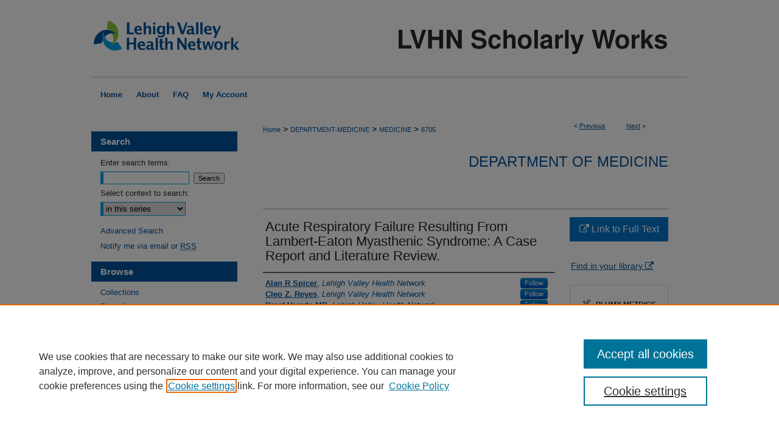

--- FILE ---
content_type: text/html; charset=UTF-8
request_url: https://scholarlyworks.lvhn.org/medicine/6705/
body_size: 8458
content:

<!DOCTYPE html>
<html lang="en">
<head><!-- inj yui3-seed: --><script type='text/javascript' src='//cdnjs.cloudflare.com/ajax/libs/yui/3.6.0/yui/yui-min.js'></script><script type='text/javascript' src='//ajax.googleapis.com/ajax/libs/jquery/1.10.2/jquery.min.js'></script><!-- Adobe Analytics --><script type='text/javascript' src='https://assets.adobedtm.com/4a848ae9611a/d0e96722185b/launch-d525bb0064d8.min.js'></script><script type='text/javascript' src=/assets/nr_browser_production.js></script>

<!-- def.1 -->
<meta charset="utf-8">
<meta name="viewport" content="width=device-width">
<title>
"Acute Respiratory Failure Resulting From Lambert-Eaton Myasthenic Synd" by Alan R Spicer, Cleo Z. Reyes et al.
</title>


<!-- FILE article_meta-tags.inc --><!-- FILE: /srv/sequoia/main/data/assets/site/article_meta-tags.inc -->
<meta itemprop="name" content="Acute Respiratory Failure Resulting From Lambert-Eaton Myasthenic Syndrome: A Case Report and Literature Review.">
<meta property="og:title" content="Acute Respiratory Failure Resulting From Lambert-Eaton Myasthenic Syndrome: A Case Report and Literature Review.">
<meta name="twitter:title" content="Acute Respiratory Failure Resulting From Lambert-Eaton Myasthenic Syndrome: A Case Report and Literature Review.">
<meta property="article:author" content="Alan R Spicer">
<meta name="author" content="Alan R Spicer">
<meta property="article:author" content="Cleo Z Reyes">
<meta name="author" content="Cleo Z Reyes">
<meta property="article:author" content="Preet Varade, MD">
<meta name="author" content="Preet Varade, MD">
<meta name="robots" content="noodp, noydir">
<meta name="description" content="Lambert-Eaton myasthenic syndrome (LEMS) is a rare neuromuscular junction disorder due to auto-antibodies against presynaptic voltage-gated calcium channels (VGCC). The typical manifestation of LEMS is proximal muscle weakness, autonomic dysfunction, and areflexia; however, an atypical manifestation of LEMS is weakness of respiratory muscles, leading to acute respiratory failure. Herein, we describe a case of acute respiratory failure resulting from LEMS. Our patient was a 63-year-old woman with a past medical history of metastatic small cell lung cancer (SCLC) who presented with ambulatory dysfunction, dysarthria, and progressive dyspnea. She was intubated because of hypoxia and developed acute respiratory failure without a clear pulmonary etiology, raising the suspicion of a neuromuscular junction disorder. She was diagnosed with LEMS with a positive paraneoplastic panel for VGCC antibodies, confirmed by electromyography and nerve conduction study (EMG/NCS), and treated with intravenous immunoglobulin (IVIg). The patient&#039;s hospital stay was complicated by pneumonia, and comfort care was ultimately pursued. Our case highlights the importance of considering LEMS in patients presenting with isolated respiratory muscle weakness without focal neurological deficits. To our knowledge, this is the first report to review all reported cases of LEMS with resultant respiratory failure. We aim to establish the association of LEMS with respiratory failure so that appropriate treatment is initiated as early as possible.">
<meta itemprop="description" content="Lambert-Eaton myasthenic syndrome (LEMS) is a rare neuromuscular junction disorder due to auto-antibodies against presynaptic voltage-gated calcium channels (VGCC). The typical manifestation of LEMS is proximal muscle weakness, autonomic dysfunction, and areflexia; however, an atypical manifestation of LEMS is weakness of respiratory muscles, leading to acute respiratory failure. Herein, we describe a case of acute respiratory failure resulting from LEMS. Our patient was a 63-year-old woman with a past medical history of metastatic small cell lung cancer (SCLC) who presented with ambulatory dysfunction, dysarthria, and progressive dyspnea. She was intubated because of hypoxia and developed acute respiratory failure without a clear pulmonary etiology, raising the suspicion of a neuromuscular junction disorder. She was diagnosed with LEMS with a positive paraneoplastic panel for VGCC antibodies, confirmed by electromyography and nerve conduction study (EMG/NCS), and treated with intravenous immunoglobulin (IVIg). The patient&#039;s hospital stay was complicated by pneumonia, and comfort care was ultimately pursued. Our case highlights the importance of considering LEMS in patients presenting with isolated respiratory muscle weakness without focal neurological deficits. To our knowledge, this is the first report to review all reported cases of LEMS with resultant respiratory failure. We aim to establish the association of LEMS with respiratory failure so that appropriate treatment is initiated as early as possible.">
<meta name="twitter:description" content="Lambert-Eaton myasthenic syndrome (LEMS) is a rare neuromuscular junction disorder due to auto-antibodies against presynaptic voltage-gated calcium channels (VGCC). The typical manifestation of LEMS is proximal muscle weakness, autonomic dysfunction, and areflexia; however, an atypical manifestation of LEMS is weakness of respiratory muscles, leading to acute respiratory failure. Herein, we describe a case of acute respiratory failure resulting from LEMS. Our patient was a 63-year-old woman with a past medical history of metastatic small cell lung cancer (SCLC) who presented with ambulatory dysfunction, dysarthria, and progressive dyspnea. She was intubated because of hypoxia and developed acute respiratory failure without a clear pulmonary etiology, raising the suspicion of a neuromuscular junction disorder. She was diagnosed with LEMS with a positive paraneoplastic panel for VGCC antibodies, confirmed by electromyography and nerve conduction study (EMG/NCS), and treated with intravenous immunoglobulin (IVIg). The patient&#039;s hospital stay was complicated by pneumonia, and comfort care was ultimately pursued. Our case highlights the importance of considering LEMS in patients presenting with isolated respiratory muscle weakness without focal neurological deficits. To our knowledge, this is the first report to review all reported cases of LEMS with resultant respiratory failure. We aim to establish the association of LEMS with respiratory failure so that appropriate treatment is initiated as early as possible.">
<meta property="og:description" content="Lambert-Eaton myasthenic syndrome (LEMS) is a rare neuromuscular junction disorder due to auto-antibodies against presynaptic voltage-gated calcium channels (VGCC). The typical manifestation of LEMS is proximal muscle weakness, autonomic dysfunction, and areflexia; however, an atypical manifestation of LEMS is weakness of respiratory muscles, leading to acute respiratory failure. Herein, we describe a case of acute respiratory failure resulting from LEMS. Our patient was a 63-year-old woman with a past medical history of metastatic small cell lung cancer (SCLC) who presented with ambulatory dysfunction, dysarthria, and progressive dyspnea. She was intubated because of hypoxia and developed acute respiratory failure without a clear pulmonary etiology, raising the suspicion of a neuromuscular junction disorder. She was diagnosed with LEMS with a positive paraneoplastic panel for VGCC antibodies, confirmed by electromyography and nerve conduction study (EMG/NCS), and treated with intravenous immunoglobulin (IVIg). The patient&#039;s hospital stay was complicated by pneumonia, and comfort care was ultimately pursued. Our case highlights the importance of considering LEMS in patients presenting with isolated respiratory muscle weakness without focal neurological deficits. To our knowledge, this is the first report to review all reported cases of LEMS with resultant respiratory failure. We aim to establish the association of LEMS with respiratory failure so that appropriate treatment is initiated as early as possible.">
<meta name="bepress_citation_journal_title" content="Cureus">
<meta name="bepress_citation_firstpage" content="59516">
<meta name="bepress_citation_author" content="Spicer, Alan R">
<meta name="bepress_citation_author_institution" content="Lehigh Valley Health Network">
<meta name="bepress_citation_author" content="Reyes, Cleo Z">
<meta name="bepress_citation_author_institution" content="Lehigh Valley Health Network">
<meta name="bepress_citation_author" content="Varade MD, Preet">
<meta name="bepress_citation_author_institution" content="Lehigh Valley Health Network">
<meta name="bepress_citation_title" content="Acute Respiratory Failure Resulting From Lambert-Eaton Myasthenic Syndrome: A Case Report and Literature Review.">
<meta name="bepress_citation_date" content="2024">
<meta name="bepress_citation_volume" content="16">
<meta name="bepress_citation_issue" content="5">
<!-- FILE: /srv/sequoia/main/data/assets/site/ir_download_link.inc -->
<!-- FILE: /srv/sequoia/main/data/assets/site/article_meta-tags.inc (cont) -->
<meta name="bepress_citation_abstract_html_url" content="https://scholarlyworks.lvhn.org/medicine/6705">
<meta name="bepress_citation_pmid" content="38826943">
<meta name="bepress_citation_online_date" content="2024/6/3">
<meta name="viewport" content="width=device-width">
<!-- Additional Twitter data -->
<meta name="twitter:card" content="summary">
<!-- Additional Open Graph data -->
<meta property="og:type" content="article">
<meta property="og:url" content="https://scholarlyworks.lvhn.org/medicine/6705">
<meta property="og:site_name" content="LVHN Scholarly Works">




<!-- FILE: article_meta-tags.inc (cont) -->
<meta name="bepress_is_article_cover_page" content="1">


<!-- sh.1 -->
<link rel="stylesheet" href="/ir-style.css" type="text/css" media="screen">
<link rel="stylesheet" href="/ir-custom.css" type="text/css" media="screen">
<link rel="stylesheet" href="../ir-custom.css" type="text/css" media="screen">
<link rel="stylesheet" href="/ir-local.css" type="text/css" media="screen">
<link rel="stylesheet" href="../ir-local.css" type="text/css" media="screen">
<link rel="stylesheet" href="/ir-print.css" type="text/css" media="print">
<link type="text/css" rel="stylesheet" href="/assets/floatbox/floatbox.css">
<link rel="alternate" type="application/rss+xml" title="Site Feed" href="/recent.rss">
<link rel="shortcut icon" href="/favicon.ico" type="image/x-icon">
<!--[if IE]>
<link rel="stylesheet" href="/ir-ie.css" type="text/css" media="screen">
<![endif]-->

<!-- JS  -->
<script type="text/javascript" src="/assets/jsUtilities.js"></script>
<script type="text/javascript" src="/assets/footnoteLinks.js"></script>
<script type="text/javascript" src="/assets/scripts/yui-init.pack.js"></script>
<script type="text/javascript" src="/assets/scripts/bepress-init.debug.js"></script>
<script type="text/javascript" src="/assets/scripts/JumpListYUI.pack.js"></script>

<!-- end sh.1 -->




<script type="text/javascript">var pageData = {"page":{"environment":"prod","productName":"bpdg","language":"en","name":"ir_series:article","businessUnit":"els:rp:st"},"visitor":{}};</script>

</head>
<body id="geo-series">
<!-- FILE /srv/sequoia/main/data/scholarlyworks.lvhn.org/assets/header.pregen --><!-- FILE: /srv/sequoia/main/data/assets/site/mobile_nav.inc --><!--[if !IE]>-->
<script src="/assets/scripts/dc-mobile/dc-responsive-nav.js"></script>

<header id="mobile-nav" class="nav-down device-fixed-height" style="visibility: hidden;">
  
  
  <nav class="nav-collapse">
    <ul>
      <li class="menu-item active device-fixed-width"><a href="https://scholarlyworks.lvhn.org" title="Home" data-scroll >Home</a></li>
      <li class="menu-item device-fixed-width"><a href="https://scholarlyworks.lvhn.org/do/search/advanced/" title="Search" data-scroll ><i class="icon-search"></i> Search</a></li>
      <li class="menu-item device-fixed-width"><a href="https://scholarlyworks.lvhn.org/communities.html" title="Browse" data-scroll >Browse Collections</a></li>
      <li class="menu-item device-fixed-width"><a href="/cgi/myaccount.cgi?context=medicine" title="My Account" data-scroll >My Account</a></li>
      <li class="menu-item device-fixed-width"><a href="https://scholarlyworks.lvhn.org/about.html" title="About" data-scroll >About</a></li>
      <li class="menu-item device-fixed-width"><a href="https://network.bepress.com" title="Digital Commons Network" data-scroll ><img width="16" height="16" alt="DC Network" style="vertical-align:top;" src="/assets/md5images/8e240588cf8cd3a028768d4294acd7d3.png"> Digital Commons Network™</a></li>
    </ul>
  </nav>
</header>

<script src="/assets/scripts/dc-mobile/dc-mobile-nav.js"></script>
<!--<![endif]-->
<!-- FILE: /srv/sequoia/main/data/scholarlyworks.lvhn.org/assets/header.pregen (cont) -->



<div id="lvhn">
	<div id="container">
		<a href="#main" class="skiplink" accesskey="2" >Skip to main content</a>

					
			<div id="header">
				<a href="https://scholarlyworks.lvhn.org" id="banner_link" title="LVHN Scholarly Works" >
					<img id="banner_image" alt="LVHN Scholarly Works" width='980' height='126' src="/assets/md5images/7c6e2f14f45657f96c08fe58f71ce9ab.png">
				</a>	
				
					<a href="http://www.lvhn.org/" id="logo_link" title="Lehigh Valley Health Network" >
						<img id="logo_image" alt="Lehigh Valley Health Network" width='246' height='126' src="/assets/md5images/b33136c014c862875761780238a68fcc.png">
					</a>	
				
			</div>
					
			<div id="navigation">
				<!-- FILE: /srv/sequoia/main/data/assets/site/ir_navigation.inc --><div id="tabs" role="navigation" aria-label="Main"><ul><li id="tabone"><a href="https://scholarlyworks.lvhn.org" title="Home" ><span>Home</span></a></li><li id="tabtwo"><a href="https://scholarlyworks.lvhn.org/about.html" title="About" ><span>About</span></a></li><li id="tabthree"><a href="https://scholarlyworks.lvhn.org/faq.html" title="FAQ" ><span>FAQ</span></a></li><li id="tabfour"><a href="https://scholarlyworks.lvhn.org/cgi/myaccount.cgi?context=medicine" title="My Account" ><span>My Account</span></a></li></ul></div>


<!-- FILE: /srv/sequoia/main/data/scholarlyworks.lvhn.org/assets/header.pregen (cont) -->
			</div>
		

		<div id="wrapper">
			<div id="content">
				<div id="main" class="text">

<script type="text/javascript" src="/assets/floatbox/floatbox.js"></script>  
<!-- FILE: /srv/sequoia/main/data/assets/site/article_pager.inc -->

<div id="breadcrumb"><ul id="pager">

                
                 
<li>&lt; <a href="https://scholarlyworks.lvhn.org/medicine/7313" class="ignore" >Previous</a></li>
        
        
        

                
                 
<li><a href="https://scholarlyworks.lvhn.org/medicine/7304" class="ignore" >Next</a> &gt;</li>
        
        
        
<li>&nbsp;</li></ul><div class="crumbs"><!-- FILE: /srv/sequoia/main/data/assets/site/ir_breadcrumb.inc -->

<div class="crumbs" role="navigation" aria-label="Breadcrumb">
	<p>
	
	
			<a href="https://scholarlyworks.lvhn.org" class="ignore" >Home</a>
	
	
	
	
	
	
	
	
	
	
	 <span aria-hidden="true">&gt;</span> 
		<a href="https://scholarlyworks.lvhn.org/department-medicine" class="ignore" >DEPARTMENT-MEDICINE</a>
	
	
	
	
	
	
	 <span aria-hidden="true">&gt;</span> 
		<a href="https://scholarlyworks.lvhn.org/medicine" class="ignore" >MEDICINE</a>
	
	
	
	
	
	 <span aria-hidden="true">&gt;</span> 
		<a href="https://scholarlyworks.lvhn.org/medicine/6705" class="ignore" aria-current="page" >6705</a>
	
	
	
	</p>
</div>


<!-- FILE: /srv/sequoia/main/data/assets/site/article_pager.inc (cont) --></div>
</div>
<!-- FILE: /srv/sequoia/main/data/assets/site/ir_series/article/index.html (cont) -->
<!-- FILE: /srv/sequoia/main/data/assets/site/ir_series/article/article_info.inc --><!-- FILE: /srv/sequoia/main/data/assets/site/openurl.inc -->

























<!-- FILE: /srv/sequoia/main/data/assets/site/ir_series/article/article_info.inc (cont) -->
<!-- FILE: /srv/sequoia/main/data/assets/site/ir_download_link.inc -->









	
	
	
    
    
    
	
	
	
	
	
		
		
	
	

<!-- FILE: /srv/sequoia/main/data/assets/site/ir_series/article/article_info.inc (cont) -->
<!-- FILE: /srv/sequoia/main/data/assets/site/ir_series/article/ir_article_header.inc -->


<div id="series-header">
<!-- FILE: /srv/sequoia/main/data/assets/site/ir_series/ir_series_logo.inc -->



 






	
	
	
	
	
	
<!-- FILE: /srv/sequoia/main/data/assets/site/ir_series/article/ir_article_header.inc (cont) --><h2 id="series-title"><a href="https://scholarlyworks.lvhn.org/medicine" >Department of Medicine</a></h2></div>
<div style="clear: both">&nbsp;</div>

<div id="sub">
<div id="alpha">
<!-- FILE: /srv/sequoia/main/data/assets/site/ir_series/article/article_info.inc (cont) --><div id='title' class='element'>
<h1>Acute Respiratory Failure Resulting From Lambert-Eaton Myasthenic Syndrome: A Case Report and Literature Review.</h1>
</div>
<div class='clear'></div>
<div id='authors' class='element'>
<h2 class='visually-hidden'>Authors</h2>
<p class="author"><a href='https://scholarlyworks.lvhn.org/do/search/?q=%28author%3A%22Alan%20R%20Spicer%22%20AND%20-bp_author_id%3A%5B%2A%20TO%20%2A%5D%29%20OR%20bp_author_id%3A%28%22ee1ce6f9-674a-44a7-b897-ae5dd8c2761d%22%29&start=0&context=2801229'><strong>Alan R Spicer</strong>, <em>Lehigh Valley Health Network</em></a><a rel="nofollow" href="https://network.bepress.com/api/follow/subscribe?user=MDAyNzdlYTMwZDA1MDJlNQ%3D%3D&amp;institution=YzAzNmFlYjY5MzkwZGZjZg%3D%3D&amp;format=html" data-follow-set="user:MDAyNzdlYTMwZDA1MDJlNQ== institution:YzAzNmFlYjY5MzkwZGZjZg==" title="Follow Alan R Spicer" class="btn followable">Follow</a><br />
<a href='https://scholarlyworks.lvhn.org/do/search/?q=%28author%3A%22Cleo%20Z.%20Reyes%22%20AND%20-bp_author_id%3A%5B%2A%20TO%20%2A%5D%29%20OR%20bp_author_id%3A%28%22fd78be7c-bb74-4695-86e1-e33b998bda64%22%29&start=0&context=2801229'><strong>Cleo Z. Reyes</strong>, <em>Lehigh Valley Health Network</em></a><a rel="nofollow" href="https://network.bepress.com/api/follow/subscribe?user=MTNiMWY3ODM1MDY2NGI5Yg%3D%3D&amp;institution=YzAzNmFlYjY5MzkwZGZjZg%3D%3D&amp;format=html" data-follow-set="user:MTNiMWY3ODM1MDY2NGI5Yg== institution:YzAzNmFlYjY5MzkwZGZjZg==" title="Follow Cleo Z. Reyes" class="btn followable">Follow</a><br />
<a href='https://scholarlyworks.lvhn.org/do/search/?q=%28author%3A%22Preet%20Varade%20MD%22%20AND%20-bp_author_id%3A%5B%2A%20TO%20%2A%5D%29%20OR%20bp_author_id%3A%28%22d14a830c-4522-42f8-9e38-ec1cc0177b14%22%29&start=0&context=2801229'><strong>Preet Varade MD</strong>, <em>Lehigh Valley Health Network</em></a><a rel="nofollow" href="https://network.bepress.com/api/follow/subscribe?user=YWY1Mzk4ZTg4MmU2ODY1Yw%3D%3D&amp;institution=YzAzNmFlYjY5MzkwZGZjZg%3D%3D&amp;format=html" data-follow-set="user:YWY1Mzk4ZTg4MmU2ODY1Yw== institution:YzAzNmFlYjY5MzkwZGZjZg==" title="Follow Preet Varade MD" class="btn followable">Follow</a><br />
</p></div>
<div class='clear'></div>
<div id='publication_date' class='element'>
<h2 class='field-heading'>Publication/Presentation Date</h2>
<p>5-1-2024</p>
</div>
<div class='clear'></div>
<div id='abstract' class='element'>
<h2 class='field-heading'>Abstract</h2>
<p>Lambert-Eaton myasthenic syndrome (LEMS) is a rare neuromuscular junction disorder due to auto-antibodies against presynaptic voltage-gated calcium channels (VGCC). The typical manifestation of LEMS is proximal muscle weakness, autonomic dysfunction, and areflexia; however, an atypical manifestation of LEMS is weakness of respiratory muscles, leading to acute respiratory failure. Herein, we describe a case of acute respiratory failure resulting from LEMS. Our patient was a 63-year-old woman with a past medical history of metastatic small cell lung cancer (SCLC) who presented with ambulatory dysfunction, dysarthria, and progressive dyspnea. She was intubated because of hypoxia and developed acute respiratory failure without a clear pulmonary etiology, raising the suspicion of a neuromuscular junction disorder. She was diagnosed with LEMS with a positive paraneoplastic panel for VGCC antibodies, confirmed by electromyography and nerve conduction study (EMG/NCS), and treated with intravenous immunoglobulin (IVIg). The patient's hospital stay was complicated by pneumonia, and comfort care was ultimately pursued. Our case highlights the importance of considering LEMS in patients presenting with isolated respiratory muscle weakness without focal neurological deficits. To our knowledge, this is the first report to review all reported cases of LEMS with resultant respiratory failure. We aim to establish the association of LEMS with respiratory failure so that appropriate treatment is initiated as early as possible.</p>
</div>
<div class='clear'></div>
<div id='volnum' class='element'>
<h2 class='field-heading'>Volume</h2>
<p>16</p>
</div>
<div class='clear'></div>
<div id='issnum' class='element'>
<h2 class='field-heading'>Issue</h2>
<p>5</p>
</div>
<div class='clear'></div>
<div id='fpage' class='element'>
<h2 class='field-heading'>First Page</h2>
<p>59516</p>
</div>
<div class='clear'></div>
<div id='lpage' class='element'>
<h2 class='field-heading'>Last Page</h2>
<p>59516</p>
</div>
<div class='clear'></div>
<div id='issn' class='element'>
<h2 class='field-heading'>ISSN</h2>
<p>2168-8184</p>
</div>
<div class='clear'></div>
<div id='recommended_citation' class='element'>
<h2 class='field-heading'>Published In/Presented At</h2>
<p class='citation'><p>Spicer, A. R., Reyes, C. Z. A., & Varade, P. M. (2024). Acute Respiratory Failure Resulting From Lambert-Eaton Myasthenic Syndrome: A Case Report and Literature Review. <em>Cureus</em>, <em>16</em>(5), e59516. https://doi.org/10.7759/cureus.59516</p></p>
</div>
<div class='clear'></div>
<div id='bp_categories' class='element'>
<h2 class='field-heading'>Disciplines</h2>
<p>Medicine and Health Sciences</p>
</div>
<div class='clear'></div>
<div id='pubmedid' class='element'>
<h2 class='field-heading'>PubMedID</h2>
<p>38826943</p>
</div>
<div class='clear'></div>
<div id='subject_area' class='element'>
<h2 class='field-heading'>Department(s)</h2>
<p>USF-LVHN SELECT Program, USF-LVHN SELECT Program Faculty, USF-LVHN SELECT Program Students, Department of Medicine, Department of Medicine Fellows and Residents, Fellows and Residents</p>
</div>
<div class='clear'></div>
<div id='document_type' class='element'>
<h2 class='field-heading'>Document Type</h2>
<p>Article</p>
</div>
<div class='clear'></div>
</div>
    </div>
    <div id='beta_7-3'>
<!-- FILE: /srv/sequoia/main/data/assets/site/info_box_7_3.inc --><!-- FILE: /srv/sequoia/main/data/assets/site/openurl.inc -->

























<!-- FILE: /srv/sequoia/main/data/assets/site/info_box_7_3.inc (cont) -->
<!-- FILE: /srv/sequoia/main/data/assets/site/ir_download_link.inc -->









	
	
	
    
    
    
	
	
	
	
	
		
		
	
	

<!-- FILE: /srv/sequoia/main/data/assets/site/info_box_7_3.inc (cont) -->


	<!-- FILE: /srv/sequoia/main/data/assets/site/info_box_download_button.inc --><div class="aside download-button">
    <a id="remote-link" class="btn" href="https://pubmed.ncbi.nlm.nih.gov/38826943/" title="Link opens in new window" target="_blank" > 
    	<i class="icon-external-link" aria-hidden="true"></i>
      Link to Full Text
    </a>
</div>


<!-- FILE: /srv/sequoia/main/data/assets/site/info_box_7_3.inc (cont) -->
	<!-- FILE: /srv/sequoia/main/data/assets/site/info_box_embargo.inc -->
<!-- FILE: /srv/sequoia/main/data/assets/site/info_box_7_3.inc (cont) -->

<!-- FILE: /srv/sequoia/main/data/assets/site/info_box_custom_upper.inc -->
<!-- FILE: /srv/sequoia/main/data/assets/site/info_box_7_3.inc (cont) -->
<!-- FILE: /srv/sequoia/main/data/assets/site/info_box_openurl.inc -->
<div id="open-url" class="aside">
	
	
	  	<a id="openurl" class="ignore" href="https://openurl.bepress.com/openurl/redirect/?artnum=7731&amp;atitle=Acute%20Respiratory%20Failure%20Resulting%20From%20Lambert-Eaton%20Myasthenic%20Syndrome%3A%20A%20Case%20Report%20and%20Literature%20Review.&amp;aulast=Spicer&amp;aufirst=Alan%20R&amp;date=2024&amp;epage=59516&amp;genre=article&amp;issn=2168-8184&amp;issue=5&amp;spage=59516&amp;title=Cureus&amp;volume=16" title="OpenURL" target="_blank" >Find in your library <span class="icon-external-link" role="img" aria-label="Opens in a new window"></span></a><br>
	

</div>

<!-- FILE: /srv/sequoia/main/data/assets/site/info_box_7_3.inc (cont) -->

<!-- FILE: /srv/sequoia/main/data/assets/site/info_box_article_metrics.inc -->






<div id="article-stats" class="aside hidden">

    <p class="article-downloads-wrapper hidden"><span id="article-downloads"></span> DOWNLOADS</p>
    <p class="article-stats-date hidden">Since June 03, 2024</p>

    <p class="article-plum-metrics">
        <a href="https://plu.mx/plum/a/?repo_url=https://scholarlyworks.lvhn.org/medicine/6705" class="plumx-plum-print-popup plum-bigben-theme" data-badge="true" data-hide-when-empty="true" ></a>
    </p>
</div>
<script type="text/javascript" src="//cdn.plu.mx/widget-popup.js"></script>





<!-- Article Download Counts -->
<script type="text/javascript" src="/assets/scripts/article-downloads.pack.js"></script>
<script type="text/javascript">
    insertDownloads(37142631);
</script>


<!-- Add border to Plum badge & download counts when visible -->
<script>
// bind to event when PlumX widget loads
jQuery('body').bind('plum:widget-load', function(e){
// if Plum badge is visible
  if (jQuery('.PlumX-Popup').length) {
// remove 'hidden' class
  jQuery('#article-stats').removeClass('hidden');
  jQuery('.article-stats-date').addClass('plum-border');
  }
});
// bind to event when page loads
jQuery(window).bind('load',function(e){
// if DC downloads are visible
  if (jQuery('#article-downloads').text().length > 0) {
// add border to aside
  jQuery('#article-stats').removeClass('hidden');
  }
});
</script>



<!-- Adobe Analytics: Download Click Tracker -->
<script>

$(function() {

  // Download button click event tracker for PDFs
  $(".aside.download-button").on("click", "a#pdf", function(event) {
    pageDataTracker.trackEvent('navigationClick', {
      link: {
          location: 'aside download-button',
          name: 'pdf'
      }
    });
  });

  // Download button click event tracker for native files
  $(".aside.download-button").on("click", "a#native", function(event) {
    pageDataTracker.trackEvent('navigationClick', {
        link: {
            location: 'aside download-button',
            name: 'native'
        }
     });
  });

});

</script>
<!-- FILE: /srv/sequoia/main/data/assets/site/info_box_7_3.inc (cont) -->



	<!-- FILE: /srv/sequoia/main/data/assets/site/info_box_disciplines.inc -->




	
		
	



<!-- FILE: /srv/sequoia/main/data/assets/site/info_box_7_3.inc (cont) -->

<!-- FILE: /srv/sequoia/main/data/assets/site/bookmark_widget.inc -->

<div id="share" class="aside">
<h2>Share</h2>
	
	<div class="a2a_kit a2a_kit_size_24 a2a_default_style">
    	<a class="a2a_button_facebook"></a>
    	<a class="a2a_button_linkedin"></a>
		<a class="a2a_button_whatsapp"></a>
		<a class="a2a_button_email"></a>
    	<a class="a2a_dd"></a>
    	<script async src="https://static.addtoany.com/menu/page.js"></script>
	</div>
</div>

<!-- FILE: /srv/sequoia/main/data/assets/site/info_box_7_3.inc (cont) -->
<!-- FILE: /srv/sequoia/main/data/assets/site/info_box_geolocate.inc --><!-- FILE: /srv/sequoia/main/data/assets/site/ir_geolocate_enabled_and_displayed.inc -->

<!-- FILE: /srv/sequoia/main/data/assets/site/info_box_geolocate.inc (cont) -->

<!-- FILE: /srv/sequoia/main/data/assets/site/info_box_7_3.inc (cont) -->

	<!-- FILE: /srv/sequoia/main/data/assets/site/zotero_coins.inc -->

<span class="Z3988" title="ctx_ver=Z39.88-2004&amp;rft_val_fmt=info%3Aofi%2Ffmt%3Akev%3Amtx%3Ajournal&amp;rft_id=https%3A%2F%2Fscholarlyworks.lvhn.org%2Fmedicine%2F6705&amp;rft.atitle=Acute%20Respiratory%20Failure%20Resulting%20From%20Lambert-Eaton%20Myasthenic%20Syndrome%3A%20A%20Case%20Report%20and%20Literature%20Review.&amp;rft.aufirst=Alan%20R&amp;rft.aulast=Spicer&amp;rft.au=Cleo%20Reyes&amp;rft.au=Preet%20Varade&amp;rft.jtitle=Cureus&amp;rft.volume=16&amp;rft.issue=5&amp;rft.spage=59516&amp;rft.epage=59516&amp;rft.date=2024-05-01">COinS</span>
<!-- FILE: /srv/sequoia/main/data/assets/site/info_box_7_3.inc (cont) -->

<!-- FILE: /srv/sequoia/main/data/assets/site/info_box_custom_lower.inc -->
<!-- FILE: /srv/sequoia/main/data/assets/site/info_box_7_3.inc (cont) -->
<!-- FILE: /srv/sequoia/main/data/assets/site/ir_series/article/article_info.inc (cont) --></div>

<div class='clear'>&nbsp;</div>
<!-- FILE: /srv/sequoia/main/data/assets/site/ir_article_custom_fields.inc -->

<!-- FILE: /srv/sequoia/main/data/assets/site/ir_series/article/article_info.inc (cont) -->

<!-- FILE: /srv/sequoia/main/data/assets/site/ir_series/article/index.html (cont) -->
<!-- FILE /srv/sequoia/main/data/assets/site/footer.pregen --></div>
	<div class="verticalalign">&nbsp;</div>
	<div class="clear">&nbsp;</div>

</div>

	<div id="sidebar" role="complementary">
	<!-- FILE: /srv/sequoia/main/data/assets/site/ir_sidebar_7_8.inc -->

	<!-- FILE: /srv/sequoia/main/data/assets/site/ir_sidebar_sort_sba.inc --><!-- FILE: /srv/sequoia/main/data/assets/site/ir_sidebar_custom_upper_7_8.inc -->

<!-- FILE: /srv/sequoia/main/data/assets/site/ir_sidebar_sort_sba.inc (cont) -->
<!-- FILE: /srv/sequoia/main/data/assets/site/ir_sidebar_search_7_8.inc --><h2>Search</h2>


	
<form method='get' action='https://scholarlyworks.lvhn.org/do/search/' id="sidebar-search">
	<label for="search" accesskey="4">
		Enter search terms:
	</label>
		<div>
			<span class="border">
				<input type="text" name='q' class="search" id="search">
			</span> 
			<input type="submit" value="Search" class="searchbutton" style="font-size:11px;">
		</div>
	<label for="context">
		Select context to search:
	</label> 
		<div>
			<span class="border">
				<select name="fq" id="context">
					
					
						<option value='virtual_ancestor_link:"https://scholarlyworks.lvhn.org/medicine"'>in this series</option>
					
					
					
					<option value='virtual_ancestor_link:"https://scholarlyworks.lvhn.org"'>in this repository</option>
					<option value='virtual_ancestor_link:"http:/"'>across all repositories</option>
				</select>
			</span>
		</div>
</form>

<p class="advanced">
	
	
		<a href="https://scholarlyworks.lvhn.org/do/search/advanced/?fq=virtual_ancestor_link:%22https://scholarlyworks.lvhn.org/medicine%22" >
			Advanced Search
		</a>
	
</p>
<!-- FILE: /srv/sequoia/main/data/assets/site/ir_sidebar_sort_sba.inc (cont) -->
<!-- FILE: /srv/sequoia/main/data/assets/site/ir_sidebar_notify_7_8.inc -->


	<ul id="side-notify">
		<li class="notify">
			<a href="https://scholarlyworks.lvhn.org/medicine/announcements.html" title="Email or RSS Notifications" >
				Notify me via email or <acronym title="Really Simple Syndication">RSS</acronym>
			</a>
		</li>
	</ul>



<!-- FILE: /srv/sequoia/main/data/assets/site/urc_badge.inc -->






<!-- FILE: /srv/sequoia/main/data/assets/site/ir_sidebar_notify_7_8.inc (cont) -->

<!-- FILE: /srv/sequoia/main/data/assets/site/ir_sidebar_sort_sba.inc (cont) -->
<!-- FILE: /srv/sequoia/main/data/assets/site/ir_sidebar_custom_middle_7_8.inc --><!-- FILE: /srv/sequoia/main/data/assets/site/ir_sidebar_sort_sba.inc (cont) -->
<!-- FILE: /srv/sequoia/main/data/assets/site/ir_sidebar_browse.inc --><h2>Browse</h2>
<ul id="side-browse">


<li class="collections"><a href="https://scholarlyworks.lvhn.org/communities.html" title="Browse by Collections" >Collections</a></li>
<li class="discipline-browser"><a href="https://scholarlyworks.lvhn.org/do/discipline_browser/disciplines" title="Browse by Disciplines" >Disciplines</a></li>
<li class="author"><a href="https://scholarlyworks.lvhn.org/authors.html" title="Browse by Author" >Authors</a></li>


</ul>
<!-- FILE: /srv/sequoia/main/data/assets/site/ir_sidebar_sort_sba.inc (cont) -->
<!-- FILE: /srv/sequoia/main/data/assets/site/ir_sidebar_author_7_8.inc --><h2>Author Corner</h2>






	<ul id="side-author">
		<li class="faq">
			<a href="https://scholarlyworks.lvhn.org/faq.html" title="Author FAQ" >
				Author FAQ
			</a>
		</li>
		
		
		
	</ul>


<!-- FILE: /srv/sequoia/main/data/assets/site/ir_sidebar_sort_sba.inc (cont) -->
<!-- FILE: /srv/sequoia/main/data/scholarlyworks.lvhn.org/assets/ir_sidebar_custom_lower_7_8.inc --><ul>

<li><a href="https://scholarlyworks.lvhn.org/terms_conditions.html" title="Terms and Conditions" >Terms and Conditions</a></li>
</ul>
<!-- FILE: /srv/sequoia/main/data/assets/site/ir_sidebar_homepage_links_7_8.inc -->

<!-- FILE: /srv/sequoia/main/data/scholarlyworks.lvhn.org/assets/ir_sidebar_custom_lower_7_8.inc (cont) -->
	



<!-- FILE: /srv/sequoia/main/data/assets/site/ir_sidebar_sort_sba.inc (cont) -->
<!-- FILE: /srv/sequoia/main/data/assets/site/ir_sidebar_sw_links_7_8.inc -->

	
		
	


	<!-- FILE: /srv/sequoia/main/data/assets/site/ir_sidebar_sort_sba.inc (cont) -->

<!-- FILE: /srv/sequoia/main/data/assets/site/ir_sidebar_geolocate.inc --><!-- FILE: /srv/sequoia/main/data/assets/site/ir_geolocate_enabled_and_displayed.inc -->

<!-- FILE: /srv/sequoia/main/data/assets/site/ir_sidebar_geolocate.inc (cont) -->

<!-- FILE: /srv/sequoia/main/data/assets/site/ir_sidebar_sort_sba.inc (cont) -->
<!-- FILE: /srv/sequoia/main/data/scholarlyworks.lvhn.org/assets/ir_sidebar_custom_lowest_7_8.inc -->

<div id="sb-custom-lowest">
<div id="contactbutton">
<a href="mailto:libraryservices@lvhn.org" id="contactbutton" >Contact Library Services</a>
</div>


</div>
<!-- FILE: /srv/sequoia/main/data/assets/site/ir_sidebar_sort_sba.inc (cont) -->
<!-- FILE: /srv/sequoia/main/data/assets/site/ir_sidebar_7_8.inc (cont) -->

		



<!-- FILE: /srv/sequoia/main/data/assets/site/footer.pregen (cont) -->
	<div class="verticalalign">&nbsp;</div>
	</div>

</div>

<!-- FILE: /srv/sequoia/main/data/scholarlyworks.lvhn.org/assets/ir_footer_content.inc --><div id="footer">
	
	
	<!-- FILE: /srv/sequoia/main/data/assets/site/ir_bepress_logo.inc --><div id="bepress">

<a href="https://www.elsevier.com/solutions/digital-commons" title="Elsevier - Digital Commons" >
	<em>Elsevier - Digital Commons</em>
</a>

</div>
<!-- FILE: /srv/sequoia/main/data/scholarlyworks.lvhn.org/assets/ir_footer_content.inc (cont) -->
		<p>
			<a href="https://scholarlyworks.lvhn.org" title="Home page" accesskey="1" >
					Home
			</a> | 
			<a href="https://scholarlyworks.lvhn.org/about.html" title="About" >
					About
			</a> | 
			<a href="https://scholarlyworks.lvhn.org/faq.html" title="FAQ" >
					FAQ
			</a> | 
			<a href="/cgi/myaccount.cgi?context=medicine" title="My Account Page" accesskey="3" >
					My Account
			</a> | 
			<a href="https://scholarlyworks.lvhn.org/accessibility.html" title="Accessibility Statement" accesskey="0" >
					Accessibility Statement
			</a>
			</p>
			<p>
    			<a class="secondary-link" href="http://www.bepress.com/privacy.html" title="Privacy Policy" >
                                        Privacy
    			</a> |
    			<a class="secondary-link" href="http://www.bepress.com/copyright_infringement.html" title="Copyright Policy" >
                                        Copyright
    			</a>	
		</p> 
	
</div>
<!-- FILE: /srv/sequoia/main/data/assets/site/footer.pregen (cont) -->

</div>
</div>

<!-- FILE: /srv/sequoia/main/data/scholarlyworks.lvhn.org/assets/ir_analytics.inc --><script>
  (function(i,s,o,g,r,a,m){i['GoogleAnalyticsObject']=r;i[r]=i[r]||function(){
  (i[r].q=i[r].q||[]).push(arguments)},i[r].l=1*new Date();a=s.createElement(o),
  m=s.getElementsByTagName(o)[0];a.async=1;a.src=g;m.parentNode.insertBefore(a,m)
  })(window,document,'script','//www.google-analytics.com/analytics.js','ga');

  ga('create', 'UA-27946493-43', 'auto');
  ga('create', 'UA-34839313-1', 'auto', {'name': 'newTracker'});  // Admin tracker.
  
  ga('send', 'pageview');
  ga('newTracker.send', 'pageview'); // Send page view for admin tracker.


</script><!-- FILE: /srv/sequoia/main/data/assets/site/footer.pregen (cont) -->

<script type='text/javascript' src='/assets/scripts/bpbootstrap-20160726.pack.js'></script><script type='text/javascript'>BPBootstrap.init({appendCookie:''})</script></body></html>


--- FILE ---
content_type: text/plain
request_url: https://www.google-analytics.com/j/collect?v=1&_v=j102&a=903794931&t=pageview&_s=1&dl=https%3A%2F%2Fscholarlyworks.lvhn.org%2Fmedicine%2F6705%2F&ul=en-us%40posix&dt=%22Acute%20Respiratory%20Failure%20Resulting%20From%20Lambert-Eaton%20Myasthenic%20Synd%22%20by%20Alan%20R%20Spicer%2C%20Cleo%20Z.%20Reyes%20et%20al.&sr=1280x720&vp=1280x720&_u=IEDAAEABAAAAACAAI~&jid=737590788&gjid=1375680922&cid=734804385.1767555795&tid=UA-34839313-1&_gid=1743868723.1767555795&_r=1&_slc=1&z=1053178608
body_size: -839
content:
2,cG-SJ14MHRT8G